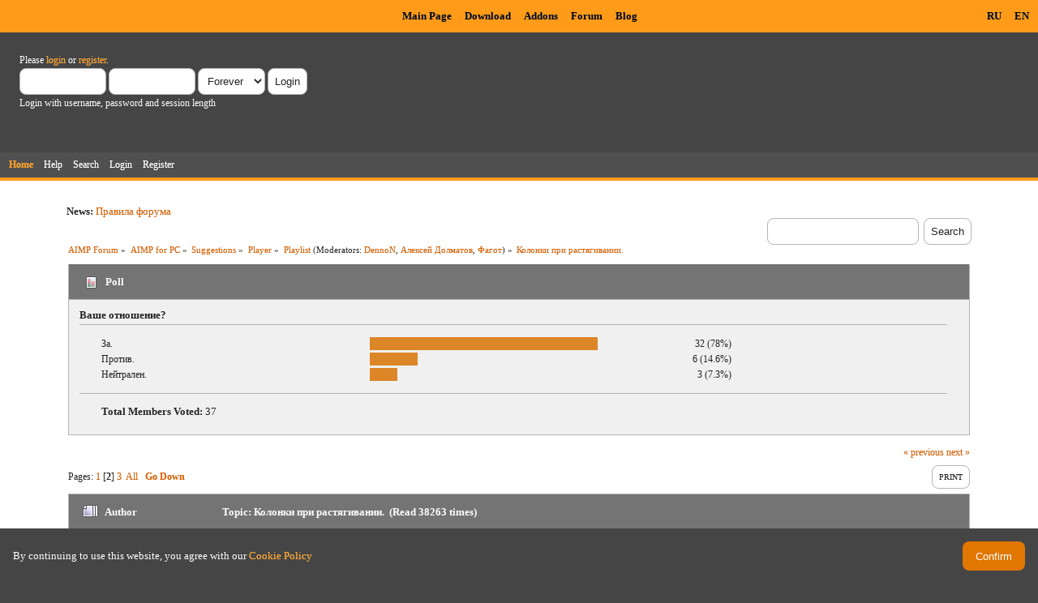

--- FILE ---
content_type: text/html; charset=UTF-8
request_url: https://www.aimp.ru/forum/index.php?topic=18074.msg216983
body_size: 10603
content:
<!DOCTYPE html PUBLIC "-//W3C//DTD XHTML 1.0 Transitional//EN" "http://www.w3.org/TR/xhtml1/DTD/xhtml1-transitional.dtd">
<html xmlns="http://www.w3.org/1999/xhtml">
<head>
	<link rel="stylesheet" type="text/css" href="https://www.aimp.ru/forum/Themes/AIMP/css/index.css?rc3" />
	<link rel="stylesheet" type="text/css" href="/v2/theme/lightbox.css" media="screen" />
	<link rel="stylesheet" type="text/css" href="/v2/theme/cookies.css" />
	<script type="text/javascript" src="/v2/theme/lightbox.js"></script>
	<link rel="stylesheet" type="text/css" href="https://www.aimp.ru/forum/Themes/default/css/webkit.css" />
	<link rel="icon" type="image/x-icon" href="/favicon.ico" />
	<script type="text/javascript" src="https://www.aimp.ru/forum/Themes/default/scripts/script.js?rc3"></script>
	<script type="text/javascript" src="https://www.aimp.ru/forum/Themes/AIMP/scripts/theme.js?rc3"></script>
	<script type="text/javascript"><!-- // --><![CDATA[
		var smf_theme_url = "https://www.aimp.ru/forum/Themes/AIMP";
		var smf_default_theme_url = "https://www.aimp.ru/forum/Themes/default";
		var smf_images_url = "https://www.aimp.ru/forum/Themes/AIMP/images";
		var smf_scripturl = "https://www.aimp.ru/forum/index.php?PHPSESSID=3k1tem0a63gk3ob5junet2ktl4&amp;";
		var smf_iso_case_folding = false;
		var smf_charset = "UTF-8";
		var ajax_notification_text = "Loading...";
		var ajax_notification_cancel_text = "Cancel";
	// ]]></script>
	<meta http-equiv="Content-Type" content="text/html; charset=UTF-8" />
	<meta name="description" content="Колонки при растягивании." />
	<title>Колонки при растягивании.</title>
	<meta name="robots" content="noindex" />
	<link rel="canonical" href="https://www.aimp.ru/forum/index.php?topic=18074.15" />
	<link rel="help" href="https://www.aimp.ru/forum/index.php?PHPSESSID=3k1tem0a63gk3ob5junet2ktl4&amp;action=help" />
	<link rel="search" href="https://www.aimp.ru/forum/index.php?PHPSESSID=3k1tem0a63gk3ob5junet2ktl4&amp;action=search" />
	<link rel="contents" href="https://www.aimp.ru/forum/index.php?PHPSESSID=3k1tem0a63gk3ob5junet2ktl4&amp;" />
	<link rel="alternate" type="application/rss+xml" title="AIMP Forum - RSS" href="https://www.aimp.ru/forum/index.php?PHPSESSID=3k1tem0a63gk3ob5junet2ktl4&amp;type=rss;action=.xml" />
	<link rel="prev" href="https://www.aimp.ru/forum/index.php?PHPSESSID=3k1tem0a63gk3ob5junet2ktl4&amp;topic=18074.0;prev_next=prev" />
	<link rel="next" href="https://www.aimp.ru/forum/index.php?PHPSESSID=3k1tem0a63gk3ob5junet2ktl4&amp;topic=18074.0;prev_next=next" />
	<link rel="index" href="https://www.aimp.ru/forum/index.php?PHPSESSID=3k1tem0a63gk3ob5junet2ktl4&amp;board=79.0" /><script src="https://www.google.com/recaptcha/api.js"></script>
	<link rel="stylesheet" type="text/css" id="recaptcha_css" href="https://www.aimp.ru/forum/Themes/default/css/recaptcha.css" /><script type="text/javascript">
        var ct_date = new Date(), 
            ctTimeMs = new Date().getTime(),
            ctMouseEventTimerFlag = true, //Reading interval flag
            ctMouseData = [],
            ctMouseDataCounter = 0;

        function ctSetCookie(c_name, value) {
            document.cookie = c_name + "=" + encodeURIComponent(value) + "; path=/";
        }
        ctSetCookie("ct_ps_timestamp", Math.floor(new Date().getTime()/1000));
        ctSetCookie("ct_fkp_timestamp", "0");
        ctSetCookie("ct_pointer_data", "0");
        ctSetCookie("ct_timezone", "0");

        setTimeout(function(){
            ctSetCookie("ct_checkjs", "1680029375");
            ctSetCookie("ct_timezone", ct_date.getTimezoneOffset()/60*(-1));
        },1000);

        //Writing first key press timestamp
        var ctFunctionFirstKey = function output(event){
            var KeyTimestamp = Math.floor(new Date().getTime()/1000);
            ctSetCookie("ct_fkp_timestamp", KeyTimestamp);
            ctKeyStopStopListening();
        }

        //Reading interval
        var ctMouseReadInterval = setInterval(function(){
            ctMouseEventTimerFlag = true;
        }, 150);
            
        //Writting interval
        var ctMouseWriteDataInterval = setInterval(function(){
            ctSetCookie("ct_pointer_data", JSON.stringify(ctMouseData));
        }, 1200);

        //Logging mouse position each 150 ms
        var ctFunctionMouseMove = function output(event){
            if(ctMouseEventTimerFlag == true){
                
                ctMouseData.push([
                    Math.round(event.pageY),
                    Math.round(event.pageX),
                    Math.round(new Date().getTime() - ctTimeMs)
                ]);
                
                ctMouseDataCounter++;
                ctMouseEventTimerFlag = false;
                if(ctMouseDataCounter >= 100){
                    ctMouseStopData();
                }
            }
        }

        //Stop mouse observing function
        function ctMouseStopData(){
            if(typeof window.addEventListener == "function"){
                window.removeEventListener("mousemove", ctFunctionMouseMove);
            }else{
                window.detachEvent("onmousemove", ctFunctionMouseMove);
            }
            clearInterval(ctMouseReadInterval);
            clearInterval(ctMouseWriteDataInterval);                
        }

        //Stop key listening function
        function ctKeyStopStopListening(){
            if(typeof window.addEventListener == "function"){
                window.removeEventListener("mousedown", ctFunctionFirstKey);
                window.removeEventListener("keydown", ctFunctionFirstKey);
            }else{
                window.detachEvent("mousedown", ctFunctionFirstKey);
                window.detachEvent("keydown", ctFunctionFirstKey);
            }
        }

        if(typeof window.addEventListener == "function"){
            window.addEventListener("mousemove", ctFunctionMouseMove);
            window.addEventListener("mousedown", ctFunctionFirstKey);
            window.addEventListener("keydown", ctFunctionFirstKey);
        }else{
            window.attachEvent("onmousemove", ctFunctionMouseMove);
            window.attachEvent("mousedown", ctFunctionFirstKey);
            window.attachEvent("keydown", ctFunctionFirstKey);
        }
    </script><script src="https://moderate.cleantalk.org/ct-bot-detector-wrapper.js"></script>
</head>
<body>

	<!-- Yandex.Metrika counter -->
	<script type="text/javascript">
		(function (d, w, c) {
			(w[c] = w[c] || []).push(function() {
				try {
					w.yaCounter34143930 = new Ya.Metrika({
						id:34143930,
						clickmap:true,
						trackLinks:true,
						accurateTrackBounce:true,
						webvisor:true,
						trackHash:true
					});
				} catch(e) { }
			});

			var n = d.getElementsByTagName("script")[0],
				s = d.createElement("script"),
				f = function () { n.parentNode.insertBefore(s, n); };
			s.type = "text/javascript";
			s.async = true;
			s.src = "https://mc.yandex.ru/metrika/watch.js";

			if (w.opera == "[object Opera]") {
				d.addEventListener("DOMContentLoaded", f, false);
			} else { f(); }
		})(document, window, "yandex_metrika_callbacks");
	</script>
	<noscript><div><img src="https://mc.yandex.ru/watch/34143930" style="position:absolute; left:-9999px;" alt="" /></div></noscript>

	<!-- /Yandex.Metrika counter -->			

	<!-- Rating@Mail.ru counter -->
	<script type="text/javascript">
	var _tmr = _tmr || [];
	_tmr.push({id: "988583", type: "pageView", start: (new Date()).getTime()});
	(function (d, w) {
	   var ts = d.createElement("script"); ts.type = "text/javascript"; ts.async = true;
	   ts.src = (d.location.protocol == "https:" ? "https:" : "http:") + "//top-fwz1.mail.ru/js/code.js";
	   var f = function () {var s = d.getElementsByTagName("script")[0]; s.parentNode.insertBefore(ts, s);};
	   if (w.opera == "[object Opera]") { d.addEventListener("DOMContentLoaded", f, false); } else { f(); }
	})(document, window);
	</script><noscript><div style="position:absolute;left:-10000px;">
	<img src="//top-fwz1.mail.ru/counter?id=988583;js=na" style="border:0;" height="1" width="1" alt="Рейтинг@Mail.ru" />
	</div></noscript>
	<!-- //Rating@Mail.ru counter -->


	<div id="cookie_warning" style="display: none;">
	  <div id="cookie_warning_text">By continuing to use this website, you agree with our <a href="/?do=policy">Cookie Policy</a></div>
	  <button id="cookie_warning_accept">Confirm</button>
	</div>
	<script type="text/javascript">
		if (!localStorage.getItem("cookies_accepted"))
			document.getElementById("cookie_warning").style.display = "flex";
		document.getElementById("cookie_warning_accept").addEventListener("click", function() 
		{
			localStorage.setItem("cookies_accepted", "true");
			document.getElementById("cookie_warning").style.display = "none";
		});
	</script>	

	<div class="aimp_page_header">
			
		<div class="aimp_main_menu">
			<table align="right">
			<tr>
				<td>
					<a href="index.php?action=language&amp;value=ru" title="Русский язык">RU</a>
					<a href="index.php?action=language&amp;value=en" title="English Language">EN</a>					
				</td>			
			</tr>
			</table>
			<table align=center>
			<tr>
				<td width="72"></td>
				<td>
					<a href="/">Main Page</a>
					<a href="/?do=download">Download</a>
					<a href="/?do=catalog">Addons</a>
					<a href="/forum/">Forum</a>
					<a href="/blogs/">Blog</a>
				</td>
			</tr>
			</table>
			</table>
		</div>
		<div id="upper_section" class="middletext">
			<div class="user">
				
				<script type="text/javascript" src="https://www.aimp.ru/forum/Themes/default/scripts/sha1.js"></script>
				<form id="guest_form" action="https://www.aimp.ru/forum/index.php?PHPSESSID=3k1tem0a63gk3ob5junet2ktl4&amp;action=login2" method="post" accept-charset="UTF-8"  onsubmit="hashLoginPassword(this, 'cebffb45e309efc8c288089d5c4b0444');">
					<div class="info">Please <a href="https://www.aimp.ru/forum/index.php?PHPSESSID=3k1tem0a63gk3ob5junet2ktl4&amp;action=login">login</a> or <a href="https://www.aimp.ru/forum/index.php?PHPSESSID=3k1tem0a63gk3ob5junet2ktl4&amp;action=register">register</a>.</div>
					<input type="text" name="user" size="10" class="input_text" />
					<input type="password" name="passwrd" size="10" class="input_password" />
					<select name="cookielength">
						<option value="60">1 Hour</option>
						<option value="1440">1 Day</option>
						<option value="10080">1 Week</option>
						<option value="43200">1 Month</option>
						<option value="-1" selected="selected">Forever</option>
					</select>
					<input type="submit" value="Login" class="button_submit" /><br />
					<div class="info">Login with username, password and session length</div>
					<input type="hidden" name="hash_passwrd" value="" />
					<input type="hidden" name="b21a5d4" value="cebffb45e309efc8c288089d5c4b0444" />
				</form></div>
			</div>
				
		<div id="main_menu">
			<ul class="dropmenu" id="menu_nav">
				<li id="button_home">
					<a class="active firstlevel" href="https://www.aimp.ru/forum/index.php?PHPSESSID=3k1tem0a63gk3ob5junet2ktl4&amp;">
						<span class="last firstlevel">Home</span>
					</a>
				</li>
				<li id="button_help">
					<a class="firstlevel" href="https://www.aimp.ru/forum/index.php?PHPSESSID=3k1tem0a63gk3ob5junet2ktl4&amp;action=help">
						<span class="firstlevel">Help</span>
					</a>
				</li>
				<li id="button_search">
					<a class="firstlevel" href="https://www.aimp.ru/forum/index.php?PHPSESSID=3k1tem0a63gk3ob5junet2ktl4&amp;action=search">
						<span class="firstlevel">Search</span>
					</a>
				</li>
				<li id="button_login">
					<a class="firstlevel" href="https://www.aimp.ru/forum/index.php?PHPSESSID=3k1tem0a63gk3ob5junet2ktl4&amp;action=login">
						<span class="firstlevel">Login</span>
					</a>
				</li>
				<li id="button_register">
					<a class="firstlevel" href="https://www.aimp.ru/forum/index.php?PHPSESSID=3k1tem0a63gk3ob5junet2ktl4&amp;action=register">
						<span class="last firstlevel">Register</span>
					</a>
				</li>
			</ul>
		</div>
		</div>		
		<div class="aimp_page_header_separator"></div>
	</div>
	<div class="aimp_content">
<div id="wrapper" style="width: 90%">
	<div id="header">
		<div class="frame">
			<div class="no_font_boosting"><b>News: </b><a href="https://www.aimp.ru/forum/index.php?PHPSESSID=3k1tem0a63gk3ob5junet2ktl4&amp;topic=74.0" class="bbc_link" target="_blank" rel="noopener noreferrer">Правила форума</a></div>
		<div id="searchbox">
				<form id="search_form" action="https://www.aimp.ru/forum/index.php?PHPSESSID=3k1tem0a63gk3ob5junet2ktl4&amp;action=search2" method="post" accept-charset="UTF-8">
					<input type="text" name="search" value="" class="input_text search_input" />&nbsp;
					<input type="submit" name="submit" value="Search" class="button_submit" />
					<input type="hidden" name="advanced" value="0" /><input type="hidden" name="topic" value="18074" />	
				</form>
		</div>
			<div id="main_content_section">
	<div class="navigate_section no_font_boosting">
		<ul>
			<li>
				<a href="https://www.aimp.ru/forum/index.php?PHPSESSID=3k1tem0a63gk3ob5junet2ktl4&amp;"><span>AIMP Forum</span></a> &#187;
			</li>
			<li>
				<a href="https://www.aimp.ru/forum/index.php?PHPSESSID=3k1tem0a63gk3ob5junet2ktl4&amp;#c3"><span>AIMP for PC</span></a> &#187;
			</li>
			<li>
				<a href="https://www.aimp.ru/forum/index.php?PHPSESSID=3k1tem0a63gk3ob5junet2ktl4&amp;board=7.0"><span>Suggestions</span></a> &#187;
			</li>
			<li>
				<a href="https://www.aimp.ru/forum/index.php?PHPSESSID=3k1tem0a63gk3ob5junet2ktl4&amp;board=51.0"><span>Player</span></a> &#187;
			</li>
			<li>
				<a href="https://www.aimp.ru/forum/index.php?PHPSESSID=3k1tem0a63gk3ob5junet2ktl4&amp;board=79.0"><span>Playlist</span></a> (Moderators: <a href="https://www.aimp.ru/forum/index.php?PHPSESSID=3k1tem0a63gk3ob5junet2ktl4&amp;action=profile;u=188" title="Board Moderator">DennoN</a>, <a href="https://www.aimp.ru/forum/index.php?PHPSESSID=3k1tem0a63gk3ob5junet2ktl4&amp;action=profile;u=26051" title="Board Moderator">Алексей Долматов</a>, <a href="https://www.aimp.ru/forum/index.php?PHPSESSID=3k1tem0a63gk3ob5junet2ktl4&amp;action=profile;u=30432" title="Board Moderator">Фагот</a>) &#187;
			</li>
			<li class="last">
				<a href="https://www.aimp.ru/forum/index.php?PHPSESSID=3k1tem0a63gk3ob5junet2ktl4&amp;topic=18074.0"><span>Колонки при растягивании.</span></a>
			</li>
		</ul>
	</div>
			<a id="top"></a>
			<a id="msg81722"></a>
			<div id="poll">
				<div class="cat_bar">
					<h3 class="catbg">
						<span class="ie6_header floatleft"><img src="https://www.aimp.ru/forum/Themes/AIMP/images/topic/normal_poll.gif" alt="" class="icon" /> Poll</span>
					</h3>
				</div>
				<div class="windowbg2">
					<span class="topslice"><span></span></span>
					<div class="content" id="poll_options">
						<h4 id="pollquestion">
							Ваше отношение?
						</h4>
					<dl class="options">
						<dt class="middletext">За.</dt>
						<dd class="middletext statsbar">
							<div class="bar" style="width: 277px;"><div style="width: 273px;"></div></div>
							<span class="percentage">32 (78%)</span>
						</dd>
						<dt class="middletext">Против.</dt>
						<dd class="middletext statsbar">
							<div class="bar" style="width: 55.1px;"><div style="width: 51.1px;"></div></div>
							<span class="percentage">6 (14.6%)</span>
						</dd>
						<dt class="middletext">Нейтрален.</dt>
						<dd class="middletext statsbar">
							<div class="bar" style="width: 29.55px;"><div style="width: 25.55px;"></div></div>
							<span class="percentage">3 (7.3%)</span>
						</dd>
					</dl>
						<p><strong>Total Members Voted:</strong> 37</p>
					</div>
					<span class="botslice"><span></span></span>
				</div>
			</div>
			<div id="pollmoderation">
			</div>
			<div class="pagesection">
				<div class="nextlinks"><a href="https://www.aimp.ru/forum/index.php?PHPSESSID=3k1tem0a63gk3ob5junet2ktl4&amp;topic=18074.0;prev_next=prev#new">&laquo; previous</a> <a href="https://www.aimp.ru/forum/index.php?PHPSESSID=3k1tem0a63gk3ob5junet2ktl4&amp;topic=18074.0;prev_next=next#new">next &raquo;</a></div>
		<div class="buttonlist floatright">
			<ul>
				<li><a class="button_strip_print" href="https://www.aimp.ru/forum/index.php?PHPSESSID=3k1tem0a63gk3ob5junet2ktl4&amp;action=printpage;topic=18074.0" rel="new_win nofollow"><span class="last">Print</span></a></li>
			</ul>
		</div>
				<div class="pagelinks floatleft">Pages: <a class="navPages" href="https://www.aimp.ru/forum/index.php?PHPSESSID=3k1tem0a63gk3ob5junet2ktl4&amp;topic=18074.0">1</a> [<strong>2</strong>] <a class="navPages" href="https://www.aimp.ru/forum/index.php?PHPSESSID=3k1tem0a63gk3ob5junet2ktl4&amp;topic=18074.30">3</a> &nbsp;<a href="https://www.aimp.ru/forum/index.php?PHPSESSID=3k1tem0a63gk3ob5junet2ktl4&amp;topic=18074.0;all">All</a>   &nbsp;&nbsp;<a href="#lastPost"><strong>Go Down</strong></a></div>
			</div><div id="forumposts">
				<div class="cat_bar">
					<h3 class="catbg">
						<img src="https://www.aimp.ru/forum/Themes/AIMP/images/topic/veryhot_post.gif" align="bottom" alt="" />
						<span id="author">Author</span>
						Topic: Колонки при растягивании. &nbsp;(Read 38263 times)
					</h3>
				</div><div class="windowbg2 whos_viewing">
					<p id="whoisviewing" class="smalltext no_font_boosting">0 Members and 1 Guest are viewing this topic.
					</p></div>
				<form action="https://www.aimp.ru/forum/index.php?PHPSESSID=3k1tem0a63gk3ob5junet2ktl4&amp;action=quickmod2;topic=18074.15" method="post" accept-charset="UTF-8" name="quickModForm" id="quickModForm" style="margin: 0;" onsubmit="return oQuickModify.bInEditMode ? oQuickModify.modifySave('cebffb45e309efc8c288089d5c4b0444', 'b21a5d4') : false">
				<div class="windowbg">
					<div class="post_wrapper">
						
							<div class="flow_hidden">
								<div class="keyinfo">
									<div class="messageicon">
										<img src="https://www.aimp.ru/forum/Themes/AIMP/images/post/xx.gif" alt="" />
									</div>
									<h5 id="subject_81722">
										<a href="https://www.aimp.ru/forum/index.php?PHPSESSID=3k1tem0a63gk3ob5junet2ktl4&amp;topic=18074.msg81722#msg81722" rel="nofollow">Re: Колонки при растягивании.</a>
									</h5>
									<div class="smalltext">&#171; <strong>Reply #15 on:</strong> October 26, 2009, 20:56:54 &#187;</div>
									<div id="msg_81722_quick_mod"></div>
								</div></div>
						
						<div class="poster">
							<h4>
								<img src="https://www.aimp.ru/forum/Themes/AIMP/images/useroff.gif" alt="Offline" />
								<a href="https://www.aimp.ru/forum/index.php?PHPSESSID=3k1tem0a63gk3ob5junet2ktl4&amp;action=profile;u=9" title="View the profile of Юра">Юра</a>
							</h4>
							<ul class="reset smalltext" id="msg_81722_extra_info"><li class="stars"><img src="https://www.aimp.ru/forum/Themes/AIMP/images/starmod.gif" alt="*" /></li><li class="membergroup">Тестер-Ветеран</li><li class="postgroup">Эксперт</li><li class="postcount">Posts: 2048</li>
								<li class="karma">Карма: +22/-2</li>
								<li class="profile">
									<ul>
									</ul>
								</li>
							</ul>
						</div>
	
						<div class="postarea">
							
							<div class="post">
								<div id="msg_81722">Подумал...проголосовал - против. Лучше потратить время для реализации более тесной работы пл. листа и библиотеки, нежели это.</div>
							</div>
						</div>
						<div class="moderatorbar">
							<div class="smalltext modified" id="modified_81722">
							</div>
							<div class="smalltext reportlinks">
								<img src="https://www.aimp.ru/forum/Themes/AIMP/images/ip.gif" alt="" />
								Logged
							</div>
						</div>
					</div>
					<span class="botslice"><span></span></span>
				</div>
				<hr class="post_separator" />
				<a id="msg81740"></a>
				<div class="windowbg">
					<div class="post_wrapper">
						
							<div class="flow_hidden">
								<div class="keyinfo">
									<div class="messageicon">
										<img src="https://www.aimp.ru/forum/Themes/AIMP/images/post/xx.gif" alt="" />
									</div>
									<h5 id="subject_81740">
										<a href="https://www.aimp.ru/forum/index.php?PHPSESSID=3k1tem0a63gk3ob5junet2ktl4&amp;topic=18074.msg81740#msg81740" rel="nofollow">Re: Колонки при растягивании.</a>
									</h5>
									<div class="smalltext">&#171; <strong>Reply #16 on:</strong> October 26, 2009, 22:50:35 &#187;</div>
									<div id="msg_81740_quick_mod"></div>
								</div></div>
						
						<div class="poster">
							<h4>
								<img src="https://www.aimp.ru/forum/Themes/AIMP/images/useroff.gif" alt="Offline" />
								<a href="https://www.aimp.ru/forum/index.php?PHPSESSID=3k1tem0a63gk3ob5junet2ktl4&amp;action=profile;u=24708" title="View the profile of bescheidener">bescheidener</a>
							</h4>
							<ul class="reset smalltext" id="msg_81740_extra_info">
								<li class="avatar">
									<a href="https://www.aimp.ru/forum/index.php?PHPSESSID=3k1tem0a63gk3ob5junet2ktl4&amp;action=profile;u=24708">
										<img class="avatar" src="https://www.aimp.ru/forum/index.php?PHPSESSID=3k1tem0a63gk3ob5junet2ktl4&amp;action=dlattach;attach=35966;type=avatar" alt="" />
									</a>
								</li><li class="stars"><img src="https://www.aimp.ru/forum/Themes/AIMP/images/stargmod.gif" alt="*" /></li><li class="membergroup">Тестер 1-го уровня</li><li class="postgroup">Эксперт</li><li class="postcount">Posts: 1514</li>
								<li class="karma">Карма: +174/-4</li>
								<li class="profile">
									<ul>
									</ul>
								</li>
							</ul>
						</div>
	
						<div class="postarea">
							
							<div class="post">
								<div id="msg_81740">Почему лучше? <img src="https://www.aimp.ru/forum/Smileys/default/smiley.gif" alt="&#58;&#41;" title="Smiley" class="smiley" /> это тоже не плохо.</div>
							</div>
						</div>
						<div class="moderatorbar">
							<div class="smalltext modified" id="modified_81740">
							</div>
							<div class="smalltext reportlinks">
								<img src="https://www.aimp.ru/forum/Themes/AIMP/images/ip.gif" alt="" />
								Logged
							</div>
						</div>
					</div>
					<span class="botslice"><span></span></span>
				</div>
				<hr class="post_separator" />
				<a id="msg81743"></a>
				<div class="windowbg">
					<div class="post_wrapper">
						
							<div class="flow_hidden">
								<div class="keyinfo">
									<div class="messageicon">
										<img src="https://www.aimp.ru/forum/Themes/AIMP/images/post/xx.gif" alt="" />
									</div>
									<h5 id="subject_81743">
										<a href="https://www.aimp.ru/forum/index.php?PHPSESSID=3k1tem0a63gk3ob5junet2ktl4&amp;topic=18074.msg81743#msg81743" rel="nofollow">Re: Колонки при растягивании.</a>
									</h5>
									<div class="smalltext">&#171; <strong>Reply #17 on:</strong> October 26, 2009, 22:57:54 &#187;</div>
									<div id="msg_81743_quick_mod"></div>
								</div></div>
						
						<div class="poster">
							<h4>
								<img src="https://www.aimp.ru/forum/Themes/AIMP/images/useroff.gif" alt="Offline" />
								<a href="https://www.aimp.ru/forum/index.php?PHPSESSID=3k1tem0a63gk3ob5junet2ktl4&amp;action=profile;u=9" title="View the profile of Юра">Юра</a>
							</h4>
							<ul class="reset smalltext" id="msg_81743_extra_info"><li class="stars"><img src="https://www.aimp.ru/forum/Themes/AIMP/images/starmod.gif" alt="*" /></li><li class="membergroup">Тестер-Ветеран</li><li class="postgroup">Эксперт</li><li class="postcount">Posts: 2048</li>
								<li class="karma">Карма: +22/-2</li>
								<li class="profile">
									<ul>
									</ul>
								</li>
							</ul>
						</div>
	
						<div class="postarea">
							
							<div class="post">
								<div id="msg_81743">Не зачем придумывать пятое колесо.</div>
							</div>
						</div>
						<div class="moderatorbar">
							<div class="smalltext modified" id="modified_81743">
							</div>
							<div class="smalltext reportlinks">
								<img src="https://www.aimp.ru/forum/Themes/AIMP/images/ip.gif" alt="" />
								Logged
							</div>
						</div>
					</div>
					<span class="botslice"><span></span></span>
				</div>
				<hr class="post_separator" />
				<a id="msg81750"></a>
				<div class="windowbg">
					<div class="post_wrapper">
						
							<div class="flow_hidden">
								<div class="keyinfo">
									<div class="messageicon">
										<img src="https://www.aimp.ru/forum/Themes/AIMP/images/post/xx.gif" alt="" />
									</div>
									<h5 id="subject_81750">
										<a href="https://www.aimp.ru/forum/index.php?PHPSESSID=3k1tem0a63gk3ob5junet2ktl4&amp;topic=18074.msg81750#msg81750" rel="nofollow">Re: Колонки при растягивании.</a>
									</h5>
									<div class="smalltext">&#171; <strong>Reply #18 on:</strong> October 26, 2009, 23:06:42 &#187;</div>
									<div id="msg_81750_quick_mod"></div>
								</div></div>
						
						<div class="poster">
							<h4>
								<img src="https://www.aimp.ru/forum/Themes/AIMP/images/useroff.gif" alt="Offline" />
								<a href="https://www.aimp.ru/forum/index.php?PHPSESSID=3k1tem0a63gk3ob5junet2ktl4&amp;action=profile;u=24708" title="View the profile of bescheidener">bescheidener</a>
							</h4>
							<ul class="reset smalltext" id="msg_81750_extra_info">
								<li class="avatar">
									<a href="https://www.aimp.ru/forum/index.php?PHPSESSID=3k1tem0a63gk3ob5junet2ktl4&amp;action=profile;u=24708">
										<img class="avatar" src="https://www.aimp.ru/forum/index.php?PHPSESSID=3k1tem0a63gk3ob5junet2ktl4&amp;action=dlattach;attach=35966;type=avatar" alt="" />
									</a>
								</li><li class="stars"><img src="https://www.aimp.ru/forum/Themes/AIMP/images/stargmod.gif" alt="*" /></li><li class="membergroup">Тестер 1-го уровня</li><li class="postgroup">Эксперт</li><li class="postcount">Posts: 1514</li>
								<li class="karma">Карма: +174/-4</li>
								<li class="profile">
									<ul>
									</ul>
								</li>
							</ul>
						</div>
	
						<div class="postarea">
							
							<div class="post">
								<div id="msg_81750"><div><div class="quoteheader"><a href="javascript:void(0)" onClick="n = this.parentNode.parentNode.lastChild; if(n.style.display == 'none') { n.style.display = 'block'; } else {	n.style.display = 'none';	} return false;">Read more...</a></div><div style="display: none"><div id=blockcut>&quot;придумывать пятое колесо&quot; ? Две поговорки в одной <img src="https://www.aimp.ru/forum/Smileys/default/smiley.gif" alt="&#58;&#41;" title="Smiley" class="smiley" /></div></div></div> Думаю, это так же дополнительно выделяло Aimp среди других продуктов, наподобие плейлистов-вкладок.</div>
							</div>
						</div>
						<div class="moderatorbar">
							<div class="smalltext modified" id="modified_81750">
							</div>
							<div class="smalltext reportlinks">
								<img src="https://www.aimp.ru/forum/Themes/AIMP/images/ip.gif" alt="" />
								Logged
							</div>
						</div>
					</div>
					<span class="botslice"><span></span></span>
				</div>
				<hr class="post_separator" />
				<a id="msg81767"></a>
				<div class="windowbg">
					<div class="post_wrapper">
						
							<div class="flow_hidden">
								<div class="keyinfo">
									<div class="messageicon">
										<img src="https://www.aimp.ru/forum/Themes/AIMP/images/post/xx.gif" alt="" />
									</div>
									<h5 id="subject_81767">
										<a href="https://www.aimp.ru/forum/index.php?PHPSESSID=3k1tem0a63gk3ob5junet2ktl4&amp;topic=18074.msg81767#msg81767" rel="nofollow">Re: Колонки при растягивании.</a>
									</h5>
									<div class="smalltext">&#171; <strong>Reply #19 on:</strong> October 27, 2009, 01:34:17 &#187;</div>
									<div id="msg_81767_quick_mod"></div>
								</div></div>
						
						<div class="poster">
							<h4>
								<img src="https://www.aimp.ru/forum/Themes/AIMP/images/useroff.gif" alt="Offline" />
								<a href="https://www.aimp.ru/forum/index.php?PHPSESSID=3k1tem0a63gk3ob5junet2ktl4&amp;action=profile;u=25809" title="View the profile of №rd">№rd</a>
							</h4>
							<ul class="reset smalltext" id="msg_81767_extra_info"><li class="stars"><img src="https://www.aimp.ru/forum/Themes/AIMP/images/star.gif" alt="*" /><img src="https://www.aimp.ru/forum/Themes/AIMP/images/star.gif" alt="*" /><img src="https://www.aimp.ru/forum/Themes/AIMP/images/star.gif" alt="*" /><img src="https://www.aimp.ru/forum/Themes/AIMP/images/star.gif" alt="*" /></li><li class="postgroup">Местный</li><li class="postcount">Posts: 176</li>
								<li class="karma">Карма: +1/-0</li>
								<li class="blurb">Не красота, а именно музыка спасет мир!</li>
								<li class="profile">
									<ul>
									</ul>
								</li>
							</ul>
						</div>
	
						<div class="postarea">
							
							<div class="post">
								<div id="msg_81767">по поводу пятого колеса.. Юра, голосуем-то не за приоритет по нужности, а нужность в принципе. Для приоритета я тут как раз рассуждения создал в дев-разделе)</div>
							</div>
						</div>
						<div class="moderatorbar">
							<div class="smalltext modified" id="modified_81767">
							</div>
							<div class="smalltext reportlinks">
								<img src="https://www.aimp.ru/forum/Themes/AIMP/images/ip.gif" alt="" />
								Logged
							</div>
						</div>
					</div>
					<span class="botslice"><span></span></span>
				</div>
				<hr class="post_separator" />
				<a id="msg81803"></a>
				<div class="windowbg">
					<div class="post_wrapper">
						
							<div class="flow_hidden">
								<div class="keyinfo">
									<div class="messageicon">
										<img src="https://www.aimp.ru/forum/Themes/AIMP/images/post/xx.gif" alt="" />
									</div>
									<h5 id="subject_81803">
										<a href="https://www.aimp.ru/forum/index.php?PHPSESSID=3k1tem0a63gk3ob5junet2ktl4&amp;topic=18074.msg81803#msg81803" rel="nofollow">Re: Колонки при растягивании.</a>
									</h5>
									<div class="smalltext">&#171; <strong>Reply #20 on:</strong> October 27, 2009, 10:36:49 &#187;</div>
									<div id="msg_81803_quick_mod"></div>
								</div></div>
						
						<div class="poster">
							<h4>
								<img src="https://www.aimp.ru/forum/Themes/AIMP/images/useroff.gif" alt="Offline" />
								<a href="https://www.aimp.ru/forum/index.php?PHPSESSID=3k1tem0a63gk3ob5junet2ktl4&amp;action=profile;u=9" title="View the profile of Юра">Юра</a>
							</h4>
							<ul class="reset smalltext" id="msg_81803_extra_info"><li class="stars"><img src="https://www.aimp.ru/forum/Themes/AIMP/images/starmod.gif" alt="*" /></li><li class="membergroup">Тестер-Ветеран</li><li class="postgroup">Эксперт</li><li class="postcount">Posts: 2048</li>
								<li class="karma">Карма: +22/-2</li>
								<li class="profile">
									<ul>
									</ul>
								</li>
							</ul>
						</div>
	
						<div class="postarea">
							
							<div class="post">
								<div id="msg_81803">Я за нужность и голосовал. =)</div>
							</div>
						</div>
						<div class="moderatorbar">
							<div class="smalltext modified" id="modified_81803">
							</div>
							<div class="smalltext reportlinks">
								<img src="https://www.aimp.ru/forum/Themes/AIMP/images/ip.gif" alt="" />
								Logged
							</div>
						</div>
					</div>
					<span class="botslice"><span></span></span>
				</div>
				<hr class="post_separator" />
				<a id="msg81884"></a>
				<div class="windowbg">
					<div class="post_wrapper">
						
							<div class="flow_hidden">
								<div class="keyinfo">
									<div class="messageicon">
										<img src="https://www.aimp.ru/forum/Themes/AIMP/images/post/xx.gif" alt="" />
									</div>
									<h5 id="subject_81884">
										<a href="https://www.aimp.ru/forum/index.php?PHPSESSID=3k1tem0a63gk3ob5junet2ktl4&amp;topic=18074.msg81884#msg81884" rel="nofollow">Re: Колонки при растягивании.</a>
									</h5>
									<div class="smalltext">&#171; <strong>Reply #21 on:</strong> October 28, 2009, 09:11:39 &#187;</div>
									<div id="msg_81884_quick_mod"></div>
								</div></div>
						
						<div class="poster">
							<h4>
								<img src="https://www.aimp.ru/forum/Themes/AIMP/images/useron.gif" alt="Online" />
								<a href="https://www.aimp.ru/forum/index.php?PHPSESSID=3k1tem0a63gk3ob5junet2ktl4&amp;action=profile;u=559" title="View the profile of ZeoN7">ZeoN7</a>
							</h4>
							<ul class="reset smalltext" id="msg_81884_extra_info">
								<li class="avatar">
									<a href="https://www.aimp.ru/forum/index.php?PHPSESSID=3k1tem0a63gk3ob5junet2ktl4&amp;action=profile;u=559">
										<img class="avatar" src="https://www.aimp.ru/forum/index.php?PHPSESSID=3k1tem0a63gk3ob5junet2ktl4&amp;action=dlattach;attach=36367;type=avatar" alt="" />
									</a>
								</li><li class="stars"><img src="https://www.aimp.ru/forum/Themes/AIMP/images/stargmod.gif" alt="*" /><img src="https://www.aimp.ru/forum/Themes/AIMP/images/stargmod.gif" alt="*" /></li><li class="membergroup">Тестер 2-го уровня</li><li class="postgroup">Эксперт</li><li class="postcount">Posts: 2524</li>
								<li class="karma">Карма: +413/-7</li>
								<li class="blurb">Скрытая угроза</li>
								<li class="profile">
									<ul>
									</ul>
								</li>
							</ul>
						</div>
	
						<div class="postarea">
							
							<div class="post">
								<div id="msg_81884">За...</div>
							</div>
						</div>
						<div class="moderatorbar">
							<div class="smalltext modified" id="modified_81884">
							</div>
							<div class="smalltext reportlinks">
								<img src="https://www.aimp.ru/forum/Themes/AIMP/images/ip.gif" alt="" />
								Logged
							</div>
						</div>
					</div>
					<span class="botslice"><span></span></span>
				</div>
				<hr class="post_separator" />
				<a id="msg81991"></a>
				<div class="windowbg">
					<div class="post_wrapper">
						
							<div class="flow_hidden">
								<div class="keyinfo">
									<div class="messageicon">
										<img src="https://www.aimp.ru/forum/Themes/AIMP/images/post/xx.gif" alt="" />
									</div>
									<h5 id="subject_81991">
										<a href="https://www.aimp.ru/forum/index.php?PHPSESSID=3k1tem0a63gk3ob5junet2ktl4&amp;topic=18074.msg81991#msg81991" rel="nofollow">Re: Колонки при растягивании.</a>
									</h5>
									<div class="smalltext">&#171; <strong>Reply #22 on:</strong> October 29, 2009, 11:43:43 &#187;</div>
									<div id="msg_81991_quick_mod"></div>
								</div></div>
						
						<div class="poster">
							<h4>
								<img src="https://www.aimp.ru/forum/Themes/AIMP/images/useroff.gif" alt="Offline" />
								<a href="https://www.aimp.ru/forum/index.php?PHPSESSID=3k1tem0a63gk3ob5junet2ktl4&amp;action=profile;u=6756" title="View the profile of scorpiuz">scorpiuz</a>
							</h4>
							<ul class="reset smalltext" id="msg_81991_extra_info"><li class="stars"><img src="https://www.aimp.ru/forum/Themes/AIMP/images/star.gif" alt="*" /><img src="https://www.aimp.ru/forum/Themes/AIMP/images/star.gif" alt="*" /><img src="https://www.aimp.ru/forum/Themes/AIMP/images/star.gif" alt="*" /><img src="https://www.aimp.ru/forum/Themes/AIMP/images/star.gif" alt="*" /></li><li class="postgroup">Местный</li><li class="postcount">Posts: 161</li>
								<li class="karma">Карма: +3/-0</li>
								<li class="profile">
									<ul>
									</ul>
								</li>
							</ul>
						</div>
	
						<div class="postarea">
							
							<div class="post">
								<div id="msg_81991">За. Хорошо бы, если б это было реализовано как, скажем, в фаре, ли каким иным подобным способом.</div>
							</div>
						</div>
						<div class="moderatorbar">
							<div class="smalltext modified" id="modified_81991">
							</div>
							<div class="smalltext reportlinks">
								<img src="https://www.aimp.ru/forum/Themes/AIMP/images/ip.gif" alt="" />
								Logged
							</div>
						</div>
					</div>
					<span class="botslice"><span></span></span>
				</div>
				<hr class="post_separator" />
				<a id="msg82004"></a>
				<div class="windowbg">
					<div class="post_wrapper">
						
							<div class="flow_hidden">
								<div class="keyinfo">
									<div class="messageicon">
										<img src="https://www.aimp.ru/forum/Themes/AIMP/images/post/xx.gif" alt="" />
									</div>
									<h5 id="subject_82004">
										<a href="https://www.aimp.ru/forum/index.php?PHPSESSID=3k1tem0a63gk3ob5junet2ktl4&amp;topic=18074.msg82004#msg82004" rel="nofollow">Re: Колонки при растягивании.</a>
									</h5>
									<div class="smalltext">&#171; <strong>Reply #23 on:</strong> October 29, 2009, 13:43:49 &#187;</div>
									<div id="msg_82004_quick_mod"></div>
								</div></div>
						
						<div class="poster">
							<h4>
								<img src="https://www.aimp.ru/forum/Themes/AIMP/images/useroff.gif" alt="Offline" />
								<a href="https://www.aimp.ru/forum/index.php?PHPSESSID=3k1tem0a63gk3ob5junet2ktl4&amp;action=profile;u=28289" title="View the profile of Бродяга">Бродяга</a>
							</h4>
							<ul class="reset smalltext" id="msg_82004_extra_info"><li class="stars"><img src="https://www.aimp.ru/forum/Themes/AIMP/images/stargmod.gif" alt="*" /></li><li class="membergroup">Тестер 1-го уровня</li><li class="postgroup">Эксперт</li><li class="postcount">Posts: 773</li>
								<li class="karma">Карма: +49/-5</li>
								<li class="blurb">Trust me...</li>
								<li class="profile">
									<ul>
										<li><a href="http://twitter.com/petrodigitator" title="Профиль Twitter" target="_blank" class="new_win"><img src="https://www.aimp.ru/forum/Themes/AIMP/images/www_sm.gif" alt="Профиль Twitter" /></a></li>
									</ul>
								</li>
							</ul>
						</div>
	
						<div class="postarea">
							
							<div class="post">
								<div id="msg_82004">Хорошее предложение...даже <strong>ОЧЕНЬ</strong> хорошее.<br />За.</div>
							</div>
						</div>
						<div class="moderatorbar">
							<div class="smalltext modified" id="modified_82004">
							</div>
							<div class="smalltext reportlinks">
								<img src="https://www.aimp.ru/forum/Themes/AIMP/images/ip.gif" alt="" />
								Logged
							</div>
						</div>
					</div>
					<span class="botslice"><span></span></span>
				</div>
				<hr class="post_separator" />
				<a id="msg82088"></a>
				<div class="windowbg">
					<div class="post_wrapper">
						
							<div class="flow_hidden">
								<div class="keyinfo">
									<div class="messageicon">
										<img src="https://www.aimp.ru/forum/Themes/AIMP/images/post/xx.gif" alt="" />
									</div>
									<h5 id="subject_82088">
										<a href="https://www.aimp.ru/forum/index.php?PHPSESSID=3k1tem0a63gk3ob5junet2ktl4&amp;topic=18074.msg82088#msg82088" rel="nofollow">Re: Колонки при растягивании.</a>
									</h5>
									<div class="smalltext">&#171; <strong>Reply #24 on:</strong> October 30, 2009, 09:12:26 &#187;</div>
									<div id="msg_82088_quick_mod"></div>
								</div></div>
						
						<div class="poster">
							<h4>
								<img src="https://www.aimp.ru/forum/Themes/AIMP/images/useroff.gif" alt="Offline" />
								<a href="https://www.aimp.ru/forum/index.php?PHPSESSID=3k1tem0a63gk3ob5junet2ktl4&amp;action=profile;u=1022" title="View the profile of Зелёный">Зелёный</a>
							</h4>
							<ul class="reset smalltext" id="msg_82088_extra_info">
								<li class="avatar">
									<a href="https://www.aimp.ru/forum/index.php?PHPSESSID=3k1tem0a63gk3ob5junet2ktl4&amp;action=profile;u=1022">
										<img class="avatar" src="http://www.entertainmentearth.com/images/AUTOIMAGES/PL54125lg.jpg" width="1" height="1" alt="" />
									</a>
								</li><li class="stars"><img src="https://www.aimp.ru/forum/Themes/AIMP/images/starmod.gif" alt="*" /></li><li class="membergroup">Тестер-Ветеран</li><li class="postgroup">Эксперт</li><li class="postcount">Posts: 979</li>
								<li class="karma">Карма: +34/-13</li>
								<li class="blurb">Дети, вон из интернета!..</li>
								<li class="profile">
									<ul>
									</ul>
								</li>
							</ul>
						</div>
	
						<div class="postarea">
							
							<div class="post">
								<div id="msg_82088">Против.</div>
							</div>
						</div>
						<div class="moderatorbar">
							<div class="smalltext modified" id="modified_82088">
							</div>
							<div class="smalltext reportlinks">
								<img src="https://www.aimp.ru/forum/Themes/AIMP/images/ip.gif" alt="" />
								Logged
							</div>
						</div>
					</div>
					<span class="botslice"><span></span></span>
				</div>
				<hr class="post_separator" />
				<a id="msg193399"></a>
				<div class="windowbg">
					<div class="post_wrapper">
						
							<div class="flow_hidden">
								<div class="keyinfo">
									<div class="messageicon">
										<img src="https://www.aimp.ru/forum/Themes/AIMP/images/post/xx.gif" alt="" />
									</div>
									<h5 id="subject_193399">
										<a href="https://www.aimp.ru/forum/index.php?PHPSESSID=3k1tem0a63gk3ob5junet2ktl4&amp;topic=18074.msg193399#msg193399" rel="nofollow">Re: Колонки при растягивании.</a>
									</h5>
									<div class="smalltext">&#171; <strong>Reply #25 on:</strong> March 01, 2012, 23:33:36 &#187;</div>
									<div id="msg_193399_quick_mod"></div>
								</div></div>
						
						<div class="poster">
							<h4>
								<img src="https://www.aimp.ru/forum/Themes/AIMP/images/useroff.gif" alt="Offline" />
								<a href="https://www.aimp.ru/forum/index.php?PHPSESSID=3k1tem0a63gk3ob5junet2ktl4&amp;action=profile;u=50980" title="View the profile of pstein">pstein</a>
							</h4>
							<ul class="reset smalltext" id="msg_193399_extra_info"><li class="stars"><img src="https://www.aimp.ru/forum/Themes/AIMP/images/star.gif" alt="*" /><img src="https://www.aimp.ru/forum/Themes/AIMP/images/star.gif" alt="*" /></li><li class="postgroup">Любопытный</li><li class="postcount">Posts: 42</li>
								<li class="karma">Карма: +0/-0</li>
								<li class="profile">
									<ul>
									</ul>
								</li>
							</ul>
						</div>
	
						<div class="postarea">
							
							<div class="post">
								<div id="msg_193399">The last posting is of 2009.<br /><br />This feature is still not realized.<br />Is there any chance of implementation?<br /><br />Thank you<br />Peter</div>
							</div>
						</div>
						<div class="moderatorbar">
							<div class="smalltext modified" id="modified_193399">
							</div>
							<div class="smalltext reportlinks">
								<img src="https://www.aimp.ru/forum/Themes/AIMP/images/ip.gif" alt="" />
								Logged
							</div>
						</div>
					</div>
					<span class="botslice"><span></span></span>
				</div>
				<hr class="post_separator" />
				<a id="msg196981"></a>
				<div class="windowbg">
					<div class="post_wrapper">
						
							<div class="flow_hidden">
								<div class="keyinfo">
									<div class="messageicon">
										<img src="https://www.aimp.ru/forum/Themes/AIMP/images/post/xx.gif" alt="" />
									</div>
									<h5 id="subject_196981">
										<a href="https://www.aimp.ru/forum/index.php?PHPSESSID=3k1tem0a63gk3ob5junet2ktl4&amp;topic=18074.msg196981#msg196981" rel="nofollow">Re: Колонки при растягивании.</a>
									</h5>
									<div class="smalltext">&#171; <strong>Reply #26 on:</strong> March 27, 2012, 11:59:25 &#187;</div>
									<div id="msg_196981_quick_mod"></div>
								</div></div>
						
						<div class="poster">
							<h4>
								Александрcash
							</h4>
							<ul class="reset smalltext" id="msg_196981_extra_info"><li class="membergroup">Guest</li>
							</ul>
						</div>
	
						<div class="postarea">
							
							<div class="post">
								<div id="msg_196981">Очень-очень-очень надо! т.к. постоянно крутить вниз не удобно. <br />когда занимаешься озвучкой мероприятий нужно часто менять разные забивки: хочется, чтобы все треки были перед глазами. Колонки ОЧЕНЬ нужны, зарегистрировался только чтобы откомментировать и проголосовать =)</div>
							</div>
						</div>
						<div class="moderatorbar">
							<div class="smalltext modified" id="modified_196981">
							</div>
							<div class="smalltext reportlinks">
								<img src="https://www.aimp.ru/forum/Themes/AIMP/images/ip.gif" alt="" />
								Logged
							</div>
						</div>
					</div>
					<span class="botslice"><span></span></span>
				</div>
				<hr class="post_separator" />
				<a id="msg216983"></a><a id="new"></a>
				<div class="windowbg">
					<div class="post_wrapper">
						
							<div class="flow_hidden">
								<div class="keyinfo">
									<div class="messageicon">
										<img src="https://www.aimp.ru/forum/Themes/AIMP/images/post/xx.gif" alt="" />
									</div>
									<h5 id="subject_216983">
										<a href="https://www.aimp.ru/forum/index.php?PHPSESSID=3k1tem0a63gk3ob5junet2ktl4&amp;topic=18074.msg216983#msg216983" rel="nofollow">Re: Колонки при растягивании.</a>
									</h5>
									<div class="smalltext">&#171; <strong>Reply #27 on:</strong> August 21, 2012, 17:51:49 &#187;</div>
									<div id="msg_216983_quick_mod"></div>
								</div></div>
						
						<div class="poster">
							<h4>
								<img src="https://www.aimp.ru/forum/Themes/AIMP/images/useroff.gif" alt="Offline" />
								<a href="https://www.aimp.ru/forum/index.php?PHPSESSID=3k1tem0a63gk3ob5junet2ktl4&amp;action=profile;u=56668" title="View the profile of softrunner">softrunner</a>
							</h4>
							<ul class="reset smalltext" id="msg_216983_extra_info"><li class="stars"><img src="https://www.aimp.ru/forum/Themes/AIMP/images/star.gif" alt="*" /><img src="https://www.aimp.ru/forum/Themes/AIMP/images/star.gif" alt="*" /></li><li class="postgroup">Любопытный</li><li class="postcount">Posts: 11</li>
								<li class="karma">Карма: +0/-0</li>
								<li class="profile">
									<ul>
									</ul>
								</li>
							</ul>
						</div>
	
						<div class="postarea">
							
							<div class="post">
								<div id="msg_216983"><div class="quoteheader"><div class="topslice_quote">Quote</div></div><blockquote class="bbc_standard_quote">Максимум, как можно сделать при текущей архитектуре, это так (см. рисунок)<br /><a href="https://www.aimp.ru/forum/index.php?PHPSESSID=3k1tem0a63gk3ob5junet2ktl4&amp;action=dlattach;topic=18074.0;attach=9449" class="bbc_link" target="_blank" rel="noopener noreferrer">https://www.aimp.ru/forum/index.php?action=dlattach;topic=18074.0;attach=9449</a><br /></blockquote><div class="quotefooter"><div class="botslice_quote"></div></div>Такой вариант как раз правильный. Для больших мониторов полезная опция. Длинные плейлисты запаришься скролить мышкой. За.</div>
							</div>
						</div>
						<div class="moderatorbar">
							<div class="smalltext modified" id="modified_216983">
							</div>
							<div class="smalltext reportlinks">
								<img src="https://www.aimp.ru/forum/Themes/AIMP/images/ip.gif" alt="" />
								Logged
							</div>
						</div>
					</div>
					<span class="botslice"><span></span></span>
				</div>
				<hr class="post_separator" />
				<a id="msg216984"></a>
				<div class="windowbg">
					<div class="post_wrapper">
						
							<div class="flow_hidden">
								<div class="keyinfo">
									<div class="messageicon">
										<img src="https://www.aimp.ru/forum/Themes/AIMP/images/post/xx.gif" alt="" />
									</div>
									<h5 id="subject_216984">
										<a href="https://www.aimp.ru/forum/index.php?PHPSESSID=3k1tem0a63gk3ob5junet2ktl4&amp;topic=18074.msg216984#msg216984" rel="nofollow">Re: Колонки при растягивании.</a>
									</h5>
									<div class="smalltext">&#171; <strong>Reply #28 on:</strong> August 21, 2012, 17:57:56 &#187;</div>
									<div id="msg_216984_quick_mod"></div>
								</div></div>
						
						<div class="poster">
							<h4>
								<img src="https://www.aimp.ru/forum/Themes/AIMP/images/useron.gif" alt="Online" />
								<a href="https://www.aimp.ru/forum/index.php?PHPSESSID=3k1tem0a63gk3ob5junet2ktl4&amp;action=profile;u=2755" title="View the profile of Soolo">Soolo</a>
							</h4>
							<ul class="reset smalltext" id="msg_216984_extra_info">
								<li class="avatar">
									<a href="https://www.aimp.ru/forum/index.php?PHPSESSID=3k1tem0a63gk3ob5junet2ktl4&amp;action=profile;u=2755">
										<img class="avatar" src="https://www.aimp.ru/forum/index.php?PHPSESSID=3k1tem0a63gk3ob5junet2ktl4&amp;action=dlattach;attach=40808;type=avatar" alt="" />
									</a>
								</li><li class="stars"><img src="https://www.aimp.ru/forum/Themes/AIMP/images/staradmin.gif" alt="*" /><img src="https://www.aimp.ru/forum/Themes/AIMP/images/staradmin.gif" alt="*" /><img src="https://www.aimp.ru/forum/Themes/AIMP/images/staradmin.gif" alt="*" /><img src="https://www.aimp.ru/forum/Themes/AIMP/images/staradmin.gif" alt="*" /><img src="https://www.aimp.ru/forum/Themes/AIMP/images/staradmin.gif" alt="*" /></li><li class="membergroup">Администратор</li><li class="postgroup">Эксперт</li><li class="postcount">Posts: 8547</li>
								<li class="karma">Карма: +1389/-187</li>
								<li class="profile">
									<ul>
									</ul>
								</li>
							</ul>
						</div>
	
						<div class="postarea">
							
							<div class="post">
								<div id="msg_216984"><div class="quoteheader"><div class="topslice_quote"><a href="https://www.aimp.ru/forum/index.php?PHPSESSID=3k1tem0a63gk3ob5junet2ktl4&amp;topic=18074.msg216983#msg216983">Quote from: softrunner on August 21, 2012, 17:51:49</a></div></div><blockquote class="bbc_standard_quote">Такой вариант как раз правильный. Для больших мониторов полезная опция. Длинные плейлисты запаришься скролить мышкой. За.<br /></blockquote><div class="quotefooter"><div class="botslice_quote"></div></div>тоже поддержу этот вариант</div>
							</div>
						</div>
						<div class="moderatorbar">
							<div class="smalltext modified" id="modified_216984">
							</div>
							<div class="smalltext reportlinks">
								<img src="https://www.aimp.ru/forum/Themes/AIMP/images/ip.gif" alt="" />
								Logged
							</div>
						</div>
					</div>
					<span class="botslice"><span></span></span>
				</div>
				<hr class="post_separator" />
				<a id="msg216988"></a>
				<div class="windowbg">
					<div class="post_wrapper">
						
							<div class="flow_hidden">
								<div class="keyinfo">
									<div class="messageicon">
										<img src="https://www.aimp.ru/forum/Themes/AIMP/images/post/xx.gif" alt="" />
									</div>
									<h5 id="subject_216988">
										<a href="https://www.aimp.ru/forum/index.php?PHPSESSID=3k1tem0a63gk3ob5junet2ktl4&amp;topic=18074.msg216988#msg216988" rel="nofollow">Re: Колонки при растягивании.</a>
									</h5>
									<div class="smalltext">&#171; <strong>Reply #29 on:</strong> August 21, 2012, 18:13:51 &#187;</div>
									<div id="msg_216988_quick_mod"></div>
								</div></div>
						
						<div class="poster">
							<h4>
								<img src="https://www.aimp.ru/forum/Themes/AIMP/images/useroff.gif" alt="Offline" />
								<a href="https://www.aimp.ru/forum/index.php?PHPSESSID=3k1tem0a63gk3ob5junet2ktl4&amp;action=profile;u=11523" title="View the profile of Tarik">Tarik</a>
							</h4>
							<ul class="reset smalltext" id="msg_216988_extra_info">
								<li class="avatar">
									<a href="https://www.aimp.ru/forum/index.php?PHPSESSID=3k1tem0a63gk3ob5junet2ktl4&amp;action=profile;u=11523">
										<img class="avatar" src="https://www.aimp.ru/forum/index.php?PHPSESSID=3k1tem0a63gk3ob5junet2ktl4&amp;action=dlattach;attach=9617;type=avatar" alt="" />
									</a>
								</li><li class="stars"><img src="https://www.aimp.ru/forum/Themes/AIMP/images/stargmod.gif" alt="*" /><img src="https://www.aimp.ru/forum/Themes/AIMP/images/stargmod.gif" alt="*" /><img src="https://www.aimp.ru/forum/Themes/AIMP/images/stargmod.gif" alt="*" /></li><li class="membergroup">Тестер 3-го уровня</li><li class="postgroup">Эксперт</li><li class="postcount">Posts: 4117</li>
								<li class="karma">Карма: +628/-37</li>
								<li class="blurb">0x546172696B</li>
								<li class="profile">
									<ul>
									</ul>
								</li>
							</ul>
						</div>
	
						<div class="postarea">
							
							<div class="post">
								<div id="msg_216988">Поддерживаю тоже.</div>
							</div>
						</div>
						<div class="moderatorbar">
							<div class="smalltext modified" id="modified_216988">
							</div>
							<div class="smalltext reportlinks">
								<img src="https://www.aimp.ru/forum/Themes/AIMP/images/ip.gif" alt="" />
								Logged
							</div>
						</div>
					</div>
					<span class="botslice"><span></span></span>
				</div>
				<hr class="post_separator" />
				</form>
			</div>
			<a id="lastPost"></a>
			<div class="pagesection">
				
		<div class="buttonlist floatright">
			<ul>
				<li><a class="button_strip_print" href="https://www.aimp.ru/forum/index.php?PHPSESSID=3k1tem0a63gk3ob5junet2ktl4&amp;action=printpage;topic=18074.0" rel="new_win nofollow"><span class="last">Print</span></a></li>
			</ul>
		</div>
				<div class="pagelinks floatleft">Pages: <a class="navPages" href="https://www.aimp.ru/forum/index.php?PHPSESSID=3k1tem0a63gk3ob5junet2ktl4&amp;topic=18074.0">1</a> [<strong>2</strong>] <a class="navPages" href="https://www.aimp.ru/forum/index.php?PHPSESSID=3k1tem0a63gk3ob5junet2ktl4&amp;topic=18074.30">3</a> &nbsp;<a href="https://www.aimp.ru/forum/index.php?PHPSESSID=3k1tem0a63gk3ob5junet2ktl4&amp;topic=18074.0;all">All</a>   &nbsp;&nbsp;<a href="#top"><strong>Go Up</strong></a></div>
				<div class="nextlinks_bottom"><a href="https://www.aimp.ru/forum/index.php?PHPSESSID=3k1tem0a63gk3ob5junet2ktl4&amp;topic=18074.0;prev_next=prev#new">&laquo; previous</a> <a href="https://www.aimp.ru/forum/index.php?PHPSESSID=3k1tem0a63gk3ob5junet2ktl4&amp;topic=18074.0;prev_next=next#new">next &raquo;</a></div>
			</div>
	<div class="navigate_section no_font_boosting">
		<ul>
			<li>
				<a href="https://www.aimp.ru/forum/index.php?PHPSESSID=3k1tem0a63gk3ob5junet2ktl4&amp;"><span>AIMP Forum</span></a> &#187;
			</li>
			<li>
				<a href="https://www.aimp.ru/forum/index.php?PHPSESSID=3k1tem0a63gk3ob5junet2ktl4&amp;#c3"><span>AIMP for PC</span></a> &#187;
			</li>
			<li>
				<a href="https://www.aimp.ru/forum/index.php?PHPSESSID=3k1tem0a63gk3ob5junet2ktl4&amp;board=7.0"><span>Suggestions</span></a> &#187;
			</li>
			<li>
				<a href="https://www.aimp.ru/forum/index.php?PHPSESSID=3k1tem0a63gk3ob5junet2ktl4&amp;board=51.0"><span>Player</span></a> &#187;
			</li>
			<li>
				<a href="https://www.aimp.ru/forum/index.php?PHPSESSID=3k1tem0a63gk3ob5junet2ktl4&amp;board=79.0"><span>Playlist</span></a> (Moderators: <a href="https://www.aimp.ru/forum/index.php?PHPSESSID=3k1tem0a63gk3ob5junet2ktl4&amp;action=profile;u=188" title="Board Moderator">DennoN</a>, <a href="https://www.aimp.ru/forum/index.php?PHPSESSID=3k1tem0a63gk3ob5junet2ktl4&amp;action=profile;u=26051" title="Board Moderator">Алексей Долматов</a>, <a href="https://www.aimp.ru/forum/index.php?PHPSESSID=3k1tem0a63gk3ob5junet2ktl4&amp;action=profile;u=30432" title="Board Moderator">Фагот</a>) &#187;
			</li>
			<li class="last">
				<a href="https://www.aimp.ru/forum/index.php?PHPSESSID=3k1tem0a63gk3ob5junet2ktl4&amp;topic=18074.0"><span>Колонки при растягивании.</span></a>
			</li>
		</ul>
	</div>
			<div id="moderationbuttons"></div>
			<div class="plainbox" id="display_jump_to">&nbsp;</div>
		<br class="clear" />
				<script type="text/javascript" src="https://www.aimp.ru/forum/Themes/default/scripts/topic.js"></script>
				<script type="text/javascript"><!-- // --><![CDATA[
					if ('XMLHttpRequest' in window)
					{
						var oQuickModify = new QuickModify({
							sScriptUrl: smf_scripturl,
							bShowModify: true,
							iTopicId: 18074,
							sTemplateBodyEdit: '\n\t\t\t\t\t\t\t\t<div id="quick_edit_body_container" style="width: 90%">\n\t\t\t\t\t\t\t\t\t<div id="error_box" style="padding: 4px;" class="error"><' + '/div>\n\t\t\t\t\t\t\t\t\t<textarea class="editor" name="message" rows="12" style="width: 100%; margin-bottom: 10px;" tabindex="1">%body%<' + '/textarea><br />\n\t\t\t\t\t\t\t\t\t<input type="hidden" name="b21a5d4" value="cebffb45e309efc8c288089d5c4b0444" />\n\t\t\t\t\t\t\t\t\t<input type="hidden" name="topic" value="18074" />\n\t\t\t\t\t\t\t\t\t<input type="hidden" name="msg" value="%msg_id%" />\n\t\t\t\t\t\t\t\t\t<div class="righttext">\n\t\t\t\t\t\t\t\t\t\t<input type="submit" name="post" value="Save" tabindex="2" onclick="return oQuickModify.modifySave(\'cebffb45e309efc8c288089d5c4b0444\', \'b21a5d4\');" accesskey="s" class="button_submit" />&nbsp;&nbsp;<input type="submit" name="cancel" value="Cancel" tabindex="3" onclick="return oQuickModify.modifyCancel();" class="button_submit" />\n\t\t\t\t\t\t\t\t\t<' + '/div>\n\t\t\t\t\t\t\t\t<' + '/div>',
							sTemplateSubjectEdit: '<input type="text" style="width: 90%;" name="subject" value="%subject%" size="80" maxlength="80" tabindex="4" class="input_text" />',
							sTemplateBodyNormal: '%body%',
							sTemplateSubjectNormal: '<a hr'+'ef="https://www.aimp.ru/forum/index.php?PHPSESSID=3k1tem0a63gk3ob5junet2ktl4&amp;'+'?topic=18074.msg%msg_id%#msg%msg_id%" rel="nofollow">%subject%<' + '/a>',
							sTemplateTopSubject: 'Topic: %subject% &nbsp;(Read 38263 times)',
							sErrorBorderStyle: '1px solid red'
						});

						aJumpTo[aJumpTo.length] = new JumpTo({
							sContainerId: "display_jump_to",
							sJumpToTemplate: "<label class=\"smalltext\" for=\"%select_id%\">Jump to:<" + "/label> %dropdown_list%",
							iCurBoardId: 79,
							iCurBoardChildLevel: 2,
							sCurBoardName: "Playlist",
							sBoardChildLevelIndicator: "--",
							sBoardPrefix: "-- ",
							sCatSeparator: "-----------------------------",
							sCatPrefix: "",
							sGoButtonLabel: "go"
						});

						aIconLists[aIconLists.length] = new IconList({
							sBackReference: "aIconLists[" + aIconLists.length + "]",
							sIconIdPrefix: "msg_icon_",
							sScriptUrl: smf_scripturl,
							bShowModify: true,
							iBoardId: 79,
							iTopicId: 18074,
							sSessionId: "cebffb45e309efc8c288089d5c4b0444",
							sSessionVar: "b21a5d4",
							sLabelIconList: "Message Icon",
							sBoxBackground: "transparent",
							sBoxBackgroundHover: "#ffffff",
							iBoxBorderWidthHover: 1,
							sBoxBorderColorHover: "#adadad" ,
							sContainerBackground: "#ffffff",
							sContainerBorder: "1px solid #adadad",
							sItemBorder: "1px solid #ffffff",
							sItemBorderHover: "1px dotted gray",
							sItemBackground: "transparent",
							sItemBackgroundHover: "#e0e0f0"
						});
					}
				// ]]></script>
        <script type="text/javascript" src="https://www.aimp.ru/forum/Themes/default/scripts/dquote.js?274"></script></div></div></div></div><div id="footer_section"></div> </div>
		<div class="aimp_page_footer">
			
		<div class="aimp_main_menu">
			<table align="right">
			<tr>
				<td>
					<a href="index.php?action=language&amp;value=ru" title="Русский язык">RU</a>
					<a href="index.php?action=language&amp;value=en" title="English Language">EN</a>					
				</td>			
			</tr>
			</table>
			<table align=center>
			<tr>
				<td width="72"></td>
				<td>
					<a href="/">Main Page</a>
					<a href="/?do=download">Download</a>
					<a href="/?do=catalog">Addons</a>
					<a href="/forum/">Forum</a>
					<a href="/blogs/">Blog</a>
				</td>
			</tr>
			</table>
			</table>
		</div>
			<div class="aimp_page_footer_section">
				<div id="footer_copyrights">
					
			<span class="smalltext" style="display: inline; visibility: visible; font-family: Verdana, Arial, sans-serif;"><a href="https://www.aimp.ru/forum/index.php?PHPSESSID=3k1tem0a63gk3ob5junet2ktl4&amp;action=credits" title="Simple Machines Forum" target="_blank" class="new_win">SMF 2.0.19</a> |
 <a href="http://www.simplemachines.org/about/smf/license.php" title="License" target="_blank" class="new_win">SMF &copy; 2014</a>, <a href="http://www.simplemachines.org" title="Simple Machines" target="_blank" class="new_win">Simple Machines</a>
			</span><br/>
					<span class="smalltext">
					© Artem Izmaylov 2006-2026 | <a href="mailto:support@aimp.ru">support@aimp.ru</a> | <a href="/?do=policy">cookies and privacy policy</a>
					</span>
				</div>
				<div id="footer_counter">
					<iframe src="/v2/counters.html" width="420" marginwidth="0" marginheight="0" height="36" scrolling="no" align="middle" border="0" frameborder="0"></iframe>
				</div>
			</div>
		</div>
</body></html>